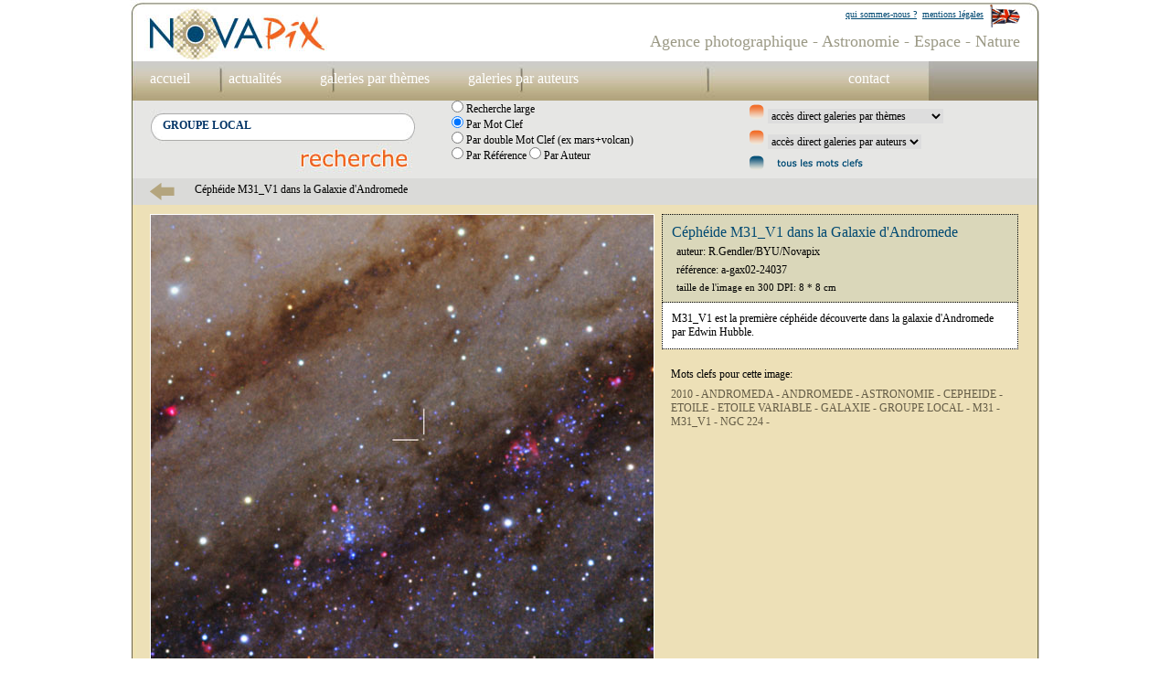

--- FILE ---
content_type: text/html; charset=windows-1252
request_url: https://novapix.net/zoom.php?id_img=15293&search=GROUPE+LOCAL&action2=1&page=1
body_size: 3142
content:



<!DOCTYPE html PUBLIC "-//W3C//DTD XHTML 1.0 Transitional//EN" "http://www.w3.org/TR/xhtml1/DTD/xhtml1-transitional.dtd">
<html xmlns="http://www.w3.org/1999/xhtml" >
<head>
<title>novapix.net - agence photographique - astronomie - espace - nature - Univers - étoiles - ciel étoilé - nébuleuse - galaxie - apollo - planète - volcan - aurore boréale - lune - constellation - observatoire - terre - terre vue de l’espace - zodiaque - éclipse - télescope - trou noir - big bang - voie lactée - soleil</title>
<meta http-equiv="Content-Type" content="text/html; charset=iso-8859-1" />
<meta name="Keywords" content="Univers - étoiles - ciel étoilé - nébuleuse - galaxie - apollo - planète - volcan - aurore boréale - lune - constellation - observatoire - terre - terre vue de l’espace - zodiaque - éclipse - télescope - trou noir - big bang - voie lactée - soleil - nuage - météorologie - système solaire - satellite - photo satellite - laponie - chili - mars-éclipse de soleil - éclipse de lune - étoile filante - astronomie - espace - nature - apesanteur - pleine lune - station spatiale - atmosphère - asteroide - comète - conquête spatiale - rayon vert - cyclone - astronaute - cadran solaire - astronome - illustration - base lunaire - base martienne - exoplanète - dinosaure - sonde - supernova - fusée - apollo 11 - homme sur la lune - coucher de soleil - iran - nuit-pollution lumineuse"/>
<link href="medias/styles.css" rel="stylesheet" type="text/css" />
</head>
<body>
<div id="global">
<div id="haut">
<div id="haut_A"><div>
<p style="padding-top:5px; padding-right:22px;"><a href="/us/index.php" ><img src="medias/drapo_gb.gif" alt="agence photographique novapix en anglais" /></a></p>
<p><a href="/mentions.php?search=GROUPE+LOCAL&amp;action2=1" >mentions légales</a></p>
<p><a href="/qui.php?search=GROUPE+LOCAL&amp;action2=1" >qui sommes-nous ?</a></p>
</div></div>
<div id="haut_B" ><h1>Agence photographique - Astronomie - Espace - Nature</h1></div>
</div>
<div id="menu"><div>

<p  class="lien">
<a href="/index.php?search=GROUPE+LOCAL&amp;action2=1" >accueil</a>
</p>


<p  class="lien">
<a href="/actualites.php?search=GROUPE+LOCAL&amp;action2=1" class="lien" >actualités</a>
</p>



<p  class="lien">
<a href="/themes.php?search=GROUPE+LOCAL&amp;action2=1" class="lien" >galeries par thèmes</a>
</p>


<p  class="lien">
<a href="/auteurs.php?search=GROUPE+LOCAL&amp;action2=1" class="lien" >galeries par auteurs</a>
</p>


<p  style="padding-left:275px;" class="lien">
<a href="/contact.php?search=GROUPE+LOCAL&amp;action2=1" class="lien" >contact</a>
</p>


</div></div>
<div id="SEARCH">

<div>
<form action="found.php" method="post" >
<div id="SEARCH_A">
<div id="SEARCH_FIELD"><div style="padding:6px 0px 0px 10px;"><input  style="padding:3px; border: 1px #fff solid; color: #003366; font-weight:bold;" type="text" size="35" name="search"  value="GROUPE LOCAL"/></div>
<p  style="padding-left:160px; padding-top:8px;" ><input  style="border:none;" type="image" src="medias/search/search.png" /></p>
</div>

</div>
<div id="SEARCH_B">
<p><input type="radio" style="border:none;" name="action2" value="0" /> Recherche large</p>


<p><input type="radio" style="border:none;" name="action2" value="1" checked="checked" /> Par Mot Clef </p>

<p><input type="radio" style="border:none;" name="action2" value="2" /> Par double Mot Clef (ex mars+volcan)</p>

<p>
<input type="radio" style="border:none;" name="action2" value="3" /> Par Référence
<input type="radio" style="border:none;" name="action2" value="4" /> Par Auteur
</p>
</div>
</form>
</div>

<div id="SEARCH_C">
<form action="galeries.php" method="post">
<input type="hidden" name="action2" value="1" />
<input type="hidden" name="search" value="GROUPE LOCAL" />
<input type="hidden" name="section" value="3" />
<p><img src="medias/search/puce.png" alt="" />
<select style="border:none;" name="id_gal_liste" onchange="this.form.submit();">
<option>accès direct galeries par thèmes</option>
  <option value="12">Astronomes amateurs</option>
   <option value="19">Aurores boréales</option>
   <option value="70">Ciel d'été</option>
   <option value="7">Comètes</option>
   <option value="6">Constellations</option>
   <option value="63">Etoiles et amas d'étoiles</option>
   <option value="83">Etoiles filantes, Asteroides</option>
   <option value="10">Filé d'étoiles et paysages nocturnes</option>
   <option value="85">Fusées</option>
   <option value="11">Galaxies</option>
   <option value="15">Homme dans l'espace</option>
   <option value="23">Illustrations espace</option>
   <option value="25">Illustrations Terre</option>
   <option value="18">La Terre vue de l'espace</option>
   <option value="5">Lune</option>
   <option value="32">Meteo, phénomènes atmosphériques</option>
   <option value="16">Missions Apollo</option>
   <option value="17">Navettes spatiales</option>
   <option value="4">Nébuleuses</option>
   <option value="8">Observatoires</option>
   <option value="9">Planètes du système solaire</option>
   <option value="64">Planètes extrasolaires</option>
   <option value="14">Satellites et sondes spatiales</option>
   <option value="62">Soleil</option>
   <option value="65">Volcanologie et tectonique</option>
  </select>
</p>
</form>

<form action="galeries.php" method="post">
<input type="hidden" name="action2" value="1" />
<input type="hidden" name="search" value="GROUPE LOCAL" />
<input type="hidden" name="section" value="4" />
<p><img src="medias/search/puce.png" alt="" />
<select style="border:none;" name="id_gal_liste" onchange="this.form.submit();">
<option>accès direct galeries par auteurs</option>
  <option value="36">Adam Block</option>
   <option value="44">Akira Fujii</option>
   <option value="43">Alan Friedman</option>
   <option value="90">Alex Conu</option>
   <option value="42">Bill &amp; Sally Fletcher</option>
   <option value="39">David De Martin</option>
   <option value="69">David Ducros</option>
   <option value="53">David Malin</option>
   <option value="34">Dennis Anderson</option>
   <option value="28">Don Dixon</option>
   <option value="54">Eric Mouquet</option>
   <option value="41">Fred Espenak</option>
   <option value="73">Grégoire Cirade</option>
   <option value="66">Guillaume Blanchard</option>
   <option value="38">Guillaume Cannat</option>
   <option value="58">Henri Sequeira</option>
   <option value="52">Jerry Lodriguss</option>
   <option value="89">Jia Hao</option>
   <option value="81">Joe Bergeron</option>
   <option value="86">Julius T. Csotonyi</option>
   <option value="76">Kerry-Ann Lecky Hepburn</option>
   <option value="49">Laurent Laveder</option>
   <option value="27">Lionel Bret</option>
   <option value="88">Luc Perrot</option>
   <option value="56">Martin Rietze</option>
   <option value="61">Michael Carroll</option>
   <option value="40">Miloslav Druckmüller</option>
   <option value="82">Mondolithic Studios</option>
   <option value="67">Oshin Zakarian</option>
   <option value="50">Paolo Lazzarotti</option>
   <option value="51">Patrick Lécureuil</option>
   <option value="33">Pierre Carril</option>
   <option value="84">Raul Lunia</option>
   <option value="45">Ray Jay GaBany</option>
   <option value="46">Robert Gendler</option>
   <option value="60">Sebastian Voltmer</option>
   <option value="75">Sébastien Beaucourt</option>
   <option value="37">Serge Brunier</option>
   <option value="31">Shigemi Numazawa</option>
   <option value="29">Space Channel</option>
   <option value="57">Stefan Seip</option>
   <option value="74">Stefano Cancelli</option>
   <option value="47">Stéphane Guisard</option>
   <option value="71">Steven Hobbs</option>
   <option value="78">Tom Davis</option>
   <option value="80">Wally Pacholka</option>
   <option value="68">Walter B.Myers</option>
   <option value="55">Wolfgang Promper</option>
  </select>
</p>
</form>
<p><a href="/mots_clefs.php?search=GROUPE+LOCAL&amp;action2=1" ><img src="medias/search/puce2.png" alt="" /></a></p>

</div>
</div>
<div id="STATE">
<p style="float:left;"><a href="found.php?search=GROUPE+LOCAL&amp;action2=1&amp;page=1"><img src="medias/ICO_BACK.png" alt="" /></a></p>
<p style="float:left;"> Céphéide M31_V1 dans la Galaxie d'Andromede </p></div>

<div id="middle">

<div style="float:left; width:560px;">
<img  style="border:1px solid #fff;" src="/images/galaxie/big/a-gax02-24037.jpg" alt="" />
</div>

<div style="float:left; overflow:auto; width:390px;">
<div style="width:368px;background-color:#DAD7BA; padding:10px; border:1px dotted #000;">
<p style=" font: 16px Verdana; color: #004972;" >Céphéide M31_V1 dans la Galaxie d'Andromede</p>
<p style=" font: 12px Verdana; color: #000; padding-left:5px;padding-top:5px; ">auteur: R.Gendler/BYU/Novapix</p>
<p style=" font: 12px Verdana; color: #000; padding-left:5px;padding-top:5px;">référence: a-gax02-24037</p>
<p style=" font: 11px Verdana; color: #000; padding-left:5px;padding-top:5px;">taille de l'image en 300 DPI: 8 * 8 cm</p>
</div>
<div style="width:368px;background-color:#fff; padding:10px; border:1px dotted #000; border-top:none;">
<span id="format_texte">M31_V1 est la première céphéide découverte dans la galaxie d'Andromede par Edwin Hubble.</span></div>

<div style="width:368px;  padding:10px; margin-top:10px;">
<p style="padding-bottom:7px;">Mots clefs pour cette image:</p>
<p><a href="found.php?search=2010&amp;action2=1" class="keywords" >2010 - </a>
<a href="found.php?search=ANDROMEDA&amp;action2=1" class="keywords" >ANDROMEDA - </a>
<a href="found.php?search=ANDROMEDE&amp;action2=1" class="keywords" >ANDROMEDE - </a>
<a href="found.php?search=ASTRONOMIE&amp;action2=1" class="keywords" >ASTRONOMIE - </a>
<a href="found.php?search=CEPHEIDE&amp;action2=1" class="keywords" >CEPHEIDE - </a>
<a href="found.php?search=ETOILE&amp;action2=1" class="keywords" >ETOILE - </a>
<a href="found.php?search=ETOILE VARIABLE&amp;action2=1" class="keywords" >ETOILE VARIABLE - </a>
<a href="found.php?search=GALAXIE&amp;action2=1" class="keywords" >GALAXIE - </a>
<a href="found.php?search=GROUPE LOCAL&amp;action2=1" class="keywords" >GROUPE LOCAL - </a>
<a href="found.php?search=M31&amp;action2=1" class="keywords" >M31 - </a>
<a href="found.php?search=M31_V1&amp;action2=1" class="keywords" >M31_V1 - </a>
<a href="found.php?search=NGC 224&amp;action2=1" class="keywords" >NGC 224 - </a>
</p>
</div>

</div>




</div>

<div id="FOOTER" ><div style="float:left;padding-top:5px; padding-right:15px;"></div>
<div style="float:left;padding-top:5px;">
<p></p>
<p style="text-align:center;"></p>
</div>

<div style="float:left; padding-left:150px;padding-top:5px;">
<p><a href="/contact.php?action2=1&amp;search=GROUPE+LOCAL" >Contact : Stéphane Aubin au +33-(0)9-51-26-53-76</a></p>
<p style="text-align:center;">&copy; Novapix - Tous droits réservés</p>
</div>
</div>

</div>
</body>
</html>

